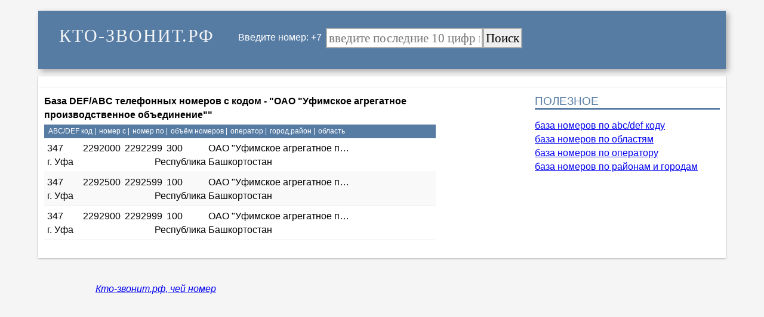

--- FILE ---
content_type: text/html; charset=utf-8
request_url: https://xn----dtbofgvdd5ah.xn--p1ai/def-kod/oao_ufimskoe_agregatnoe_proizvodstvennoe_obedinenie.html
body_size: 6635
content:
<!DOCTYPE html>
<html lang="ru">
<head>
<meta http-equiv="Content-Type" content="text/html; charset=utf-8">
<meta name="viewport" content="width=device-width, initial-scale=1.0" />
<link rel="shortcut icon" type="image/x-icon" href="/img/saityimg/ktozvonit/favicon.ico" />
<title>База телефонных кодов ОАО "Уфимское агрегатное производственное объединение"</title>
<meta name="description" content='Всегда свежие базы телефонных кодов, сотовых и местных телефонных номеров - ОАО "Уфимское агрегатное производственное объединение"' />
<meta name="google-site-verification" content="rTGAf4ufjIXtfXabSWGc09xWD_gTSUO7dOUOCIVVOTE" />
<meta name='yandex-verification' content='58c6590ff9bc3327' />
<script type="text/javascript" src="//vk.com/js/api/openapi.js?121"></script>
<script src='https://www.google.com/recaptcha/api.js'></script>
</head>

<body onload="loadPage()">

<script async src="//pagead2.googlesyndication.com/pagead/js/adsbygoogle.js"></script>
<script>
  (adsbygoogle = window.adsbygoogle || []).push({
    google_ad_client: "ca-pub-6361000798723567",
    enable_page_level_ads: true
  });
</script>

	
<style>
#centrrekl {margin-top: 10px; margin-bottom:10px;}
#vvednomer {margin-right: 7px;}
#logo a { font-size: 188%;text-transform: uppercase;font-family: fantasy;color: #F5F5F5;letter-spacing: 2px;}
#osnova { float: left;max-width: 656px;}
#pravo {float: right;width: 310px;display: initial;margin-left: 15px;}
#input3 {margin-top: 12px;float: left;}
#input2 {margin-top: 12px;float: left;}
#input1 {float: left;}
#input1 p {float: left;}
#input3 input:hover{background-color: #F78E02;}
#onomere {overflow: auto; margin-top: 15px;}
#onomere1 {width: 310px;float: left;margin-right: 10px;}
#rekl1 img {border-color: #efefef;border-style: solid;border-width: 1px;}
#rekl1 img:hover {border-color: #4670bd;}
#onomere2{margin: 10px;min-width: 300px;display: inline-block;max-width: 315px;}
#shapk input {font-size: 130%;border-style: solid;border-color: #adadad;font-family: initial;padding: 3px;border-width: 2px;}
.tabs {margin-top: 15px;min-width: 320px;max-width: 497px;padding: 0px;}
section {display: none;padding: 5px;background: #fff;border: 1px solid #ddd;}
.tabs label {display: inline-block;margin: 0 0 -1px;padding: 15px 25px;font-weight: 600;text-align: center;
color: #aaa;border: 1px solid #ddd;background: #f1f1f1;border-radius: 3px 3px 0 0;}
.tabs label:before {font-family: fontawesome;font-weight: normal;margin-right: 10px;}
.tabs label[for*="1"]:before {content: "\f19a";}
.tabs label[for*="2"]:before {content: "\f17a";}
.tabs label:hover {color: #888;cursor: pointer;}
.tabs input:checked + label {color: #555;border: 1px solid #ddd;border-top: 1px solid #009933;border-bottom: 1px solid #fff;background: #fff;}
#tab1:checked ~ #content1,
#tab2:checked ~ #content2 {display: block;}
textarea {background-color: #F9F9F9;border-radius: 3px;width: 304px;font-size: 130%;}
#nameuser1,#nameuser2,#nameuser3 {display: none;color:red;}
.text {color: #011EFB;}
#vsekomment { margin-top: 20px;}
.vsekomment8 {margin-left: 8px;margin-top: 4px;}
.vsekomment8 img {border-radius: 30px;}
.vsekomment1 { overflow: auto;border-bottom-style: dotted;border-bottom-width: 1px;border-bottom-color: #5B7FA6;}
.vsekomment2 {display: block;float: left;}
.vsekomment5 {margin-left: 80px;margin-top: 5px;margin-bottom: 10px;font-size: 109%;line-height: 1.3em;}
.vsekomment4 {color: #5B7FA6;font-weight: bold;float: left;}
.vsekomment3 {font-size: 75%;    color: #8E8E8E;}
.vsekomment1:nth-child(2n) {background-color: #F7F7F7;}
.poslkomment3 {display: inline-block;position: relative;}
.poslkomment3:hover::after {color:black; content: attr(data-title);position: absolute;z-index: 1;background: rgba(255,255,230,0.9);
font-family: Arial, sans-serif;font-size: 11px;padding: 5px 10px;border: 1px solid #333;}
.tel:nth-child(2n) {background-color: #F7F7F7;}
.tel{color: #696969; font-size: larger;line-height: 1.9;border-bottom-style: dotted;border-bottom-width: 1px;border-bottom-color: #5B7FA6;}
.tel {position: relative;}
.tel:hover::after {content: attr(data-title);position: absolute;left: 30%; top: 5%;z-index: 1;background: rgba(255,255,230,0.9);
font-family: Arial, sans-serif;font-size: 11px;padding: 5px 10px;border: 1px solid #333;}
.tel2 {color: #0263CA;margin-right: 10px;font-size: 80%; margin-top:5px;}
#poslkomment {margin-top: 10px;}
.poslkomment9 {font-size: small;margin-top: 1px;}
.poslkomment10 {font-size: small;margin-top: 1px;margin-left: 10px;}
.poslkomment5 img{border-radius: 30px;}
.poslkomment5 {float: left;margin-right: 15px;}
.poslkomment img {height: 40px;}
.poslkomment4 {margin-left: 4px;color: #0031C3;}
.poslkomment7 {background-color: #F5F3F3;border-bottom-style: ridge;padding: 8px;}
.poslkomment8 {margin-left: 4px; font-size: small;color: #0031C3;margin-top: 1px;}
.poslkomment6 {padding: 5px 0px 0px 7px; overflow: auto;}
.poslkomment2 {margin-left: 65px;}
.poslkomment1 {border-width: 1px;border-color: #DEDEDE;border-style: solid;margin-bottom: 20px;}
.poslkomment3 {float: right;right: 30px;}
.poslkomment3 a{color: #0031CC;}
.poslkomment3 a:active { color:#FF0000; text-decoration:none;}
.poslkomment3 a:visited {color: #0031CC; text-decoration:none;}
.poslkomment3 a:hover { color:#000699;; text-decoration: underline;}
#logoimg {float: left;margin-top: -12px;margin-left: -10px;}
#logoimg img { width: 53px;}
#logo {float: left;margin-top: 11px;margin-left: 15px;display: inline-block;margin-right: 40px;}
#logo a {text-decoration: blink;}
#form {margin-top: -3px;display: inline-block;}
.wall_post_text {font-size: large;}
#kommens {margin-top: 20px;}
#pohnomera {overflow: auto; margin-top: 30px;}
#h1 {margin: -10px;margin-bottom: 15px;font-size: large;text-align: center;padding: 10px;}
h1,h2,h3,h4,h5,h6 {}
.pk5{text-transform: uppercase;border-bottom-style: solid;border-bottom-color: #567CA4;color: #567CA4;margin-bottom: 15px;font-size: larger;}
h1{font-size:100%; margin: 0px;margin-bottom: 5px; }
h3{font-size:100%; margin: 0px;margin-bottom: 5px;}
h2{font-size:100%; margin: 0px;margin-bottom: 5px;}
h4{font-size:100%; margin: 0px;margin-bottom: 5px;}
h5{font-size:100%; margin: 0px;margin-bottom: 5px;}
h6{font-size:100%;margin: 0px;margin-bottom: 5px; }
.ktozvonit {float: left;}
.top1 {float: left; margin: 4px;}
.top1 .img img {width: 90px;}
.topkommentglav {width: 300px;border-color: #AAAFC5;border-style: solid;border-width: 1px;border-top-left-radius: 8px;border-top-right-radius: 8px;overflow: auto;}
.top {background-color: #567CA4; color: white;text-align: center;}
.date {width: 94px;border-color: #567CA4;border-style: solid;border-width: 1px;border-radius: 4px;margin-right: 20px;float: left;}
.date1 {background-color: #567CA4;color: white;padding: 5px;font-size: 74%;text-align: -webkit-center;}
.date2 {padding: 5px;font-size: 150%;text-align: -webkit-center;}
body {width: 90%; margin: auto;background-color: #f5f5f5; margin-top: 18px; margin-bottom: 20px;font-family: tahoma, arial, verdana, sans-serif, Lucida Sans;line-height: 1.45em;}
#shapk { border: 0px solid #e0e0e0;box-shadow: 4px 4px 9px #aaaaaa;background-color: #567ca4; position:relative; margin: 0 auto;max-width: 1200px; color: white; padding: 10px;padding: 20px;margin-bottom: 12px;}
#stranica2{border: 0px solid #e0e0e0;box-shadow: 0px 1px 3px #aaaaaa;padding: 10px; margin: auto;max-width: 1200px;overflow: auto; background-color: white;}
#stranica{margin: auto;max-width: 960px;min-width: 300px; background: #f5f5f5;}
#reklama { border: 0px solid #e0e0e0;box-shadow: 0px 1px 3px #aaaaaa;   background-color: white; max-width: 1200px; margin: 0 auto; padding: 10px;}
#social {position: fixed; right: 20px; top: 100px;}
#mailru{position: absolute; right: 128px; top: 20px;}
#mailru a img {width: 28px; height: 18px;}
#yandex { position: absolute; right: 0px; top: 20px;}
#yandex a img{width: 55px;height: 18px;}
#rambler {position: absolute; right: 56px; top: 20px;}
#Rambler-counter a img{width: 50px;}
#liveinternet {position: absolute; right: 108px; top: 20px;}
#liveinternet a img {width: 18px; height: 18px;}
.detail {overflow: auto; margin-bottom: 10px;}
.news-date-time {background: rgb(255, 255, 255);color: #003FC5;font-size: 10px;}
#glav {background: #f5f5f5; overflow: hidden;}
#glav-left{width: 68%; float: left; border-radius: 9px; border-width: 1px; border-color: rgb(191, 194, 252); background-color: white; padding: 5px;margin-left: 5px; }
#glav-right{width: 27%;float: right; border-radius: 9px; border-width: 1px; border-color: rgb(191, 194, 252); background-color: white;  padding: 5px;margin-right: 12px;}
#footer { clear:both; overflow: hidden; height:90px; position: relative; display: block; top: 20px; max-width: 960px;margin: auto;}
#footer2 {margin-top: 15px;  height: 100%; }
#footer-links2  {position: absolute; left:700px;}
#copyright {    font-style: italic; top: 12px; position: absolute; top:20px; color: rgb(133, 137, 137);}
#indexphp {width:94%; overflow: hidden;}
a {-moz-transition: all .3s ease-in-out;transition: all .3s ease-in-out;}
.glavnews {border-bottom: #FF7F7F; border-bottom-style: solid; border-bottom-width: 1px; margin-bottom: 65px; border-bottom-right-radius: 56px;}
@media screen and (max-width: 680px) {
.tabs label {font-size: 0;}
.tabs label:before {margin: 0;font-size: 18px;}
}
@media screen and (max-width: 400px) {
.tabs label {padding: 15px;}
}
@media screen and (max-width: 320px) {
#pravo,#pohnomera2 {display:none;}
#stranica2 {padding: 0px;}
body {width: 100%;}
}
</style>

<script>
function countRabbits() {
var s=(document.forms['form1'].telnomer.value);
if(s.length>9){
if(/[^[0-9]/.test(s)){alert('вводите только цифры');}
else{location.href='/'+s+'/';};
}
else {alert('введите все 10 цифр номера');}
}
  </script>


<script type="text/javascript">
function getXmlHttp(){
	try {
		return new ActiveXObject("Msxml2.XMLHTTP");
	} catch (e) {
		try {
			return new ActiveXObject("Microsoft.XMLHTTP");
		} catch (ee) {
		}
	}
	if (typeof XMLHttpRequest!='undefined') {
		return new XMLHttpRequest();
	}
}


function loadPage() {
buttonok = 0;
setInterval(function(){ 
grecaptha= document.getElementById("g-recaptcha-response").value;
if (grecaptha > "" && buttonok == 0) {document.getElementById('butotpsoob').disabled = false;}
else {document.getElementById('butotpsoob').disabled = true;}
},200)
}

function proverkaform() {

var names=(document.forms['formsoobhenie'].names.value);
var prov=0;
if(names.length>2){document.getElementById("nameuser1").style.display='none';} else { prov=1;
document.getElementById("nameuser1").style.display='block';}
if(/[^[а-яА-Яa-zA-Z]/.test(names)){prov=1;
document.getElementById("nameuser2").style.display='block';
} else {document.getElementById("nameuser2").style.display='none';}
}

function proverkaform2() {
var message=(document.forms['formsoobhenie'].message.value);
if(message.length>10){document.getElementById("nameuser3").style.display='none';} else { prov=1;
document.getElementById("nameuser3").style.display='block';}
}

function proverkaform3() {
grecaptha= document.getElementById("g-recaptcha-response").value;

var message=(document.forms['formsoobhenie'].message.value);
var names=(document.forms['formsoobhenie'].names.value);
var prov=0;
if(names.length>2){} else { prov=1;
document.getElementById("nameuser1").style.display='block';
}
if(/[^[а-яА-Яa-zA-Z]/.test(names)){prov=1;
document.getElementById("nameuser2").style.display='block';
} else {document.getElementById("nameuser2").style.display='none';}
if(message.length>10){document.getElementById("nameuser3").style.display='none';} else { prov=1;
document.getElementById("nameuser3").style.display='block';}

if (prov==0) {
document.getElementById('butotpsoob').disabled = true;
buttonok = 1;
document.getElementById("loading").style.display='block';
var ip='<?=$ip?>';
var urlstranica='<?=$urlstranica?>';
var rfnomer='<?=$rfnomer?>';
var params = 'grecaptha=' + grecaptha + '&ip=' + ip + '&message=' + message + '&names=' + names + '&rfnomer=' + rfnomer;
var xmlhttp = getXmlHttp()
xmlhttp.open('POST', 'https://xn----dtbofgvdd5ah.xn--p1ai/php/zaprosrekaptcha.php', true);
xmlhttp.setRequestHeader('Content-Type', 'application/x-www-form-urlencoded');
xmlhttp.onreadystatechange = function() {
  if (xmlhttp.readyState == 4) {
     if(xmlhttp.status == 200) {
	   setTimeout(function(){
		                   buttonok = 0;
                           document.getElementById("loading").style.display='none';	 
						   document.getElementById('butotpsoob').disabled = false;
	                       if (xmlhttp.responseText == "ok") {location.href = urlstranica;} else {}
	                      },500)
         }
  }
};
xmlhttp.send(params);

};
//else{location.href='/'+s+'/';};
}
  </script>
  
  
<div id="shapk">
<div id="logo">
<a  href="/" title="Кто-звонит.рф"><span  class="icon"> <i aria-hidden="true"  class="icon-home"></i></span><span>Кто-звонит.рф</span></a>
</div>
<div id="form">
<form name="form1" action="" method="post">
<div id="input1">
<p><span id="vvednomer">Введите номер: +7 </span><div id="input2"><input type="text" pattern="[0-9]{10}" maxlength="10" name="telnomer" placeholder="введите последние 10 цифр номера" /></div>
<div id="input3"><input type="button" onclick="countRabbits()" value="Поиск" /></div>
</p>
</div>
</form>
</div>
</div>


<div id="reklama">
<div id="dfbm6">

</div>
</div>


<div id="stranica2">
<div id="osnova"><style>
#def10 {overflow: auto;font-size: 75%;background-color: #567CA4;color: white;}
.def11 {float: left;margin-right: 5px;margin-left: 7px;}
.def12 {float: left;margin-right: 5px;}
.def13 {float: left;margin-right: 5px;}
.def14 {float: left;margin-right: 5px;}
.def15 {float: left;margin-right: 5px;}
.def16 {float: left;margin-right: 5px;}
.def17 {float: left;}
.key {display: inline-block;margin-bottom: 15px;padding: 5px;font-weight: bold;}
.key1 {float: left;margin-right: 20px;}
.def {overflow: auto;padding: 5px;border-bottom-style: inset;border-width: 1px;}
.def:nth-child(odd) {background-color: #F9F9F9;}
.def:hover {background-color: aliceblue; border-bottom-style: dotted;border-width: 1px;border-color: #4E4E4E;}
.def1 {float: left;width: 60px;}
.def2 {float: left;width: 70px;}
.def3 {float: left;width: 70px;}
.def4 {float: left;width: 70px;}
.def5 {float: left;width: 240px;text-overflow: ellipsis;white-space: pre;overflow: hidden;}
.def6 {float: left;width: 180px;text-overflow: ellipsis;white-space: pre;overflow: hidden;}
.def7 {float: left;width: 250px;text-overflow: ellipsis;white-space: pre;overflow: hidden;}
</style><div id="def10h1"><h1>База DEF/ABC телефонных номеров с кодом - "ОАО "Уфимское агрегатное производственное объединение""</h1></div><div id="def10"><div class="def11">ABC/DEF код |</div><div class="def12">номер с |</div><div class="def13">номер по |</div><div class="def14">объём номеров |</div><div class="def15">оператор |</div><div class="def16">город,район |</div><div class="def17">область</div></div><div class="def"><div class="def1">347</div><div class="def2">2292000</div><div class="def3">2292299</div><div class="def4">300</div><div class="def5">ОАО "Уфимское агрегатное производственное объединение"</div><div class="def6">г. Уфа</div><div class="def7">Республика Башкортостан</div></div><div class="def"><div class="def1">347</div><div class="def2">2292500</div><div class="def3">2292599</div><div class="def4">100</div><div class="def5">ОАО "Уфимское агрегатное производственное объединение"</div><div class="def6">г. Уфа</div><div class="def7">Республика Башкортостан</div></div><div class="def"><div class="def1">347</div><div class="def2">2292900</div><div class="def3">2292999</div><div class="def4">100</div><div class="def5">ОАО "Уфимское агрегатное производственное объединение"</div><div class="def6">г. Уфа</div><div class="def7">Республика Башкортостан</div></div>

<noindex>
<div id="plavblok777" style="margin-top: 20px;">
<div id = "dfbm3">

</div>
</div>
</noindex>





</div>

<style>
#plavblok {top: 120px;position: relative;}
</style>
<div id="pravo">
<div class="pk5">Полезное</div>
<div class="ssylpravo"><a href="/def-kod/baza.html#ABC/DEF коды телефонных номеров">база номеров по abc/def коду</a></div>
<div class="ssylpravo"><a href="/def-kod/baza.html#Телефонные адреса по областям">база номеров по областям</a></div>
<div class="ssylpravo"><a href="/def-kod/baza.html#Операторы телефонных номеров">база номеров по оператору</a></div>
<div class="ssylpravo"><a href="/def-kod/baza.html#Телефонные адреса по районам и городам">база номеров по районам и городам</a></div>


<style>
#pravo2 {margin-top:10px;}
</style>
<div id="pravo2">

<noindex>
<div id="yandex_rtb_R-A-219391-1"></div>
<script type="text/javascript">
    (function(w, d, n, s, t) {
        w[n] = w[n] || [];
        w[n].push(function() {
            Ya.Context.AdvManager.render({
                blockId: "R-A-219391-1",
                renderTo: "yandex_rtb_R-A-219391-1",
                horizontalAlign: false,
                async: true
            });
        });
        t = d.getElementsByTagName("script")[0];
        s = d.createElement("script");
        s.type = "text/javascript";
        s.src = "//an.yandex.ru/system/context.js";
        s.async = true;
        t.parentNode.insertBefore(s, t);
    })(this, this.document, "yandexContextAsyncCallbacks");
</script>
<br>


<div id="dfbm4">

</div>



<br>
<div id="yandex_ad1"></div>
<script type="text/javascript">
(function(w, d, n, s, t) {
    w[n] = w[n] || [];
    w[n].push(function() {
        Ya.Direct.insertInto(219391, "yandex_ad1", {
            stat_id: 346,
            ad_format: "direct",
            font_size: 1,
            type: "vertical",
            border_type: "ad",
            limit: 2,
            title_font_size: 3,
            links_underline: true,
            site_bg_color: "FFFFFF",
            header_bg_color: "FFFFFF",
            bg_color: "FFFFFF",
            border_color: "FFFFFF",
            title_color: "000000",
            url_color: "000000",
            text_color: "000000",
            hover_color: "000000",
            sitelinks_color: "000000",
            favicon: true,
            no_sitelinks: false
        });
    });
    t = d.getElementsByTagName("script")[0];
    s = d.createElement("script");
    s.src = "//an.yandex.ru/system/context.js";
    s.type = "text/javascript";
    s.async = true;
    t.parentNode.insertBefore(s, t);
})(window, document, "yandex_context_callbacks");
</script>
</noindex>
</div>

</div>




</div id="stranica2">
<div id="footer">
<div id="footer5"></div>
<div id="footer2">
<div id="copyright">
<a href="/">Кто-звонит.рф, </a>
<a href="/">чей номер</a>
</div>	
			
<noindex>
<div id="liveinternet">
<!--LiveInternet counter-->
<script type="text/javascript">
document.write("<a href='//www.liveinternet.ru/click' "+
"target=_blank><img src='//counter.yadro.ru/hit?t44.1;r"+
escape(document.referrer)+((typeof(screen)=="undefined")?"":
";s"+screen.width+"*"+screen.height+"*"+(screen.colorDepth?
screen.colorDepth:screen.pixelDepth))+";u"+escape(document.URL)+
";"+Math.random()+
"' alt='' title='LiveInternet' "+
"border='0' width='31' height='31'><\/a>")
</script>
<!--/LiveInternet-->
</div>
</noindex>	
</div>	
</div>

	

</body>
</html>

--- FILE ---
content_type: text/html; charset=utf-8
request_url: https://www.google.com/recaptcha/api2/aframe
body_size: -89
content:
<!DOCTYPE HTML><html><head><meta http-equiv="content-type" content="text/html; charset=UTF-8"></head><body><script nonce="m3DvokiKYemedVwkcYSISw">/** Anti-fraud and anti-abuse applications only. See google.com/recaptcha */ try{var clients={'sodar':'https://pagead2.googlesyndication.com/pagead/sodar?'};window.addEventListener("message",function(a){try{if(a.source===window.parent){var b=JSON.parse(a.data);var c=clients[b['id']];if(c){var d=document.createElement('img');d.src=c+b['params']+'&rc='+(localStorage.getItem("rc::a")?sessionStorage.getItem("rc::b"):"");window.document.body.appendChild(d);sessionStorage.setItem("rc::e",parseInt(sessionStorage.getItem("rc::e")||0)+1);localStorage.setItem("rc::h",'1766236238740');}}}catch(b){}});window.parent.postMessage("_grecaptcha_ready", "*");}catch(b){}</script></body></html>